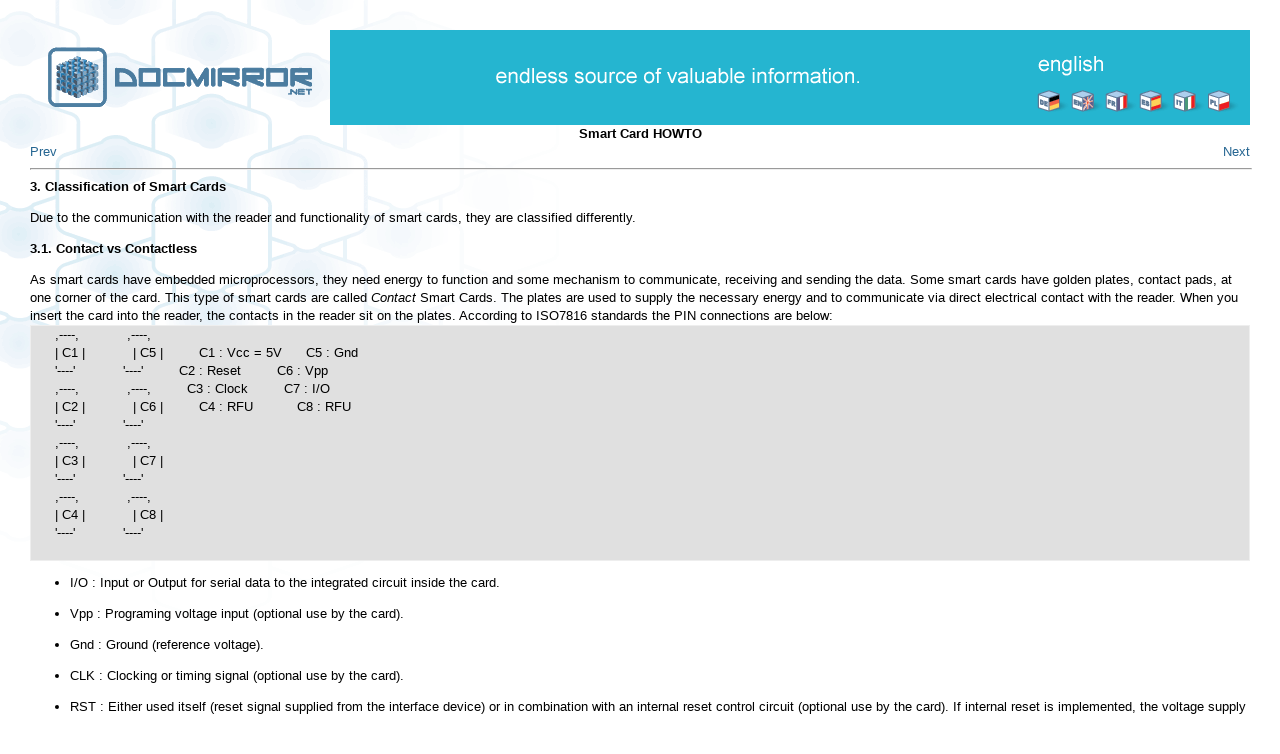

--- FILE ---
content_type: text/html; charset=UTF-8
request_url: http://www.docmirror.net/en/linux/howto/hardware/Smart-Card-HOWTO/classification.html
body_size: 4331
content:
<HTML
><HEAD
><TITLE
>Classification of Smart Cards</TITLE
><META
NAME="GENERATOR"
CONTENT="Modular DocBook HTML Stylesheet Version 1.63
"><LINK
REL="HOME"
TITLE="Smart Card HOWTO"
HREF="index.html"><LINK
REL="PREVIOUS"
TITLE="What is a Smart Card?"
HREF="smartcardintro.html"><LINK
REL="NEXT"
TITLE="Operating Systems"
HREF="operating-systems.html"><link rel="stylesheet" href="http://www.docmirror.net/css/style.css">
</head
>
<body>
<table>
<table width="100%">
<tr>
<td width="1%" valign="top"><a href="http://www.docmirror.net/" target="_self"><img src="http://www.docmirror.net/img/logotr.gif" width="300" height="95"></a></td>
<td valign="top">
<table width="100%" height="95">
<tr>
<td bgcolor="#25B5D0" valign="middle" align="center" width="99%"><img src="http://www.docmirror.net/img/endless.gif" hspace="10"></td>
<td bgcolor="#25B5D0" valign="bottom" align="right" width="1%" class="lang_en"><img src="http://www.docmirror.net/img/lang.gif" name="lang" width="206" height="27" usemap="#lang" hspace="10" vspace="10"></td>
</tr>
</table>
</td>
</tr>
</table> 
<DIV
CLASS="NAVHEADER"
><TABLE
WIDTH="100%"
BORDER="0"
CELLPADDING="0"
CELLSPACING="0"
><TR
><TH
COLSPAN="3"
ALIGN="center"
>Smart Card HOWTO</TH
></TR
><TR
><TD
WIDTH="10%"
ALIGN="left"
VALIGN="bottom"
><A
HREF="smartcardintro.html"
>Prev</A
></TD
><TD
WIDTH="80%"
ALIGN="center"
VALIGN="bottom"
></TD
><TD
WIDTH="10%"
ALIGN="right"
VALIGN="bottom"
><A
HREF="operating-systems.html"
>Next</A
></TD
></TR
></TABLE
><HR
ALIGN="LEFT"
WIDTH="100%"></DIV
><DIV
CLASS="SECT1"
><H1
CLASS="SECT1"
><A
NAME="CLASSIFICATION"
>3. Classification of Smart Cards</A
></H1
><P
>   Due to the communication with the reader and functionality of smart cards, they are classified differently.
   </P
><DIV
CLASS="SECT2"
><H2
CLASS="SECT2"
><A
NAME="CONTACT-VS-CONTACTLESS"
>3.1. Contact vs Contactless</A
></H2
><P
>     As smart cards have embedded microprocessors, they need energy to function and some mechanism to communicate, receiving and sending the data. Some smart cards have golden plates, contact pads, at one corner of the card. This type of smart cards are called <EM
>Contact</EM
> Smart Cards. The plates are used to supply the necessary energy and to communicate via direct electrical contact with the reader. 
      When you insert the card into the reader, the contacts in the reader sit on the plates. According to ISO7816 standards the PIN connections are below:
      <TABLE
BORDER="1"
BGCOLOR="#E0E0E0"
WIDTH="100%"
><TR
><TD
><FONT
COLOR="#000000"
><PRE
CLASS="SCREEN"
>      ,----,            ,----,
      | C1 |            | C5 |         C1 : Vcc = 5V      C5 : Gnd  
      '----'            '----'         C2 : Reset         C6 : Vpp
      ,----,            ,----,         C3 : Clock         C7 : I/O
      | C2 |            | C6 |         C4 : RFU           C8 : RFU
      '----'            '----'         
      ,----,            ,----,         
      | C3 |            | C7 |         
      '----'            '----'         
      ,----,            ,----, 
      | C4 |            | C8 | 
      '----'            '----' 
      </PRE
></FONT
></TD
></TR
></TABLE
>
      <P
></P
><UL
><LI
><P
>	I/O : Input or Output for serial data to the integrated circuit inside the card.
	</P
></LI
><LI
><P
>	Vpp :  Programing voltage input (optional use by the card).
	</P
></LI
><LI
><P
>	 Gnd : Ground (reference voltage).
	</P
></LI
><LI
><P
>	CLK : Clocking or timing signal (optional use by the card).
	</P
></LI
><LI
><P
>	RST : Either used itself (reset signal supplied from the interface device)
	or in combination with an internal reset control circuit (optional use
	by the card). If internal reset is implemented, the voltage supply on
	Vcc is mandatory.
	</P
></LI
><LI
><P
>	Vcc : Power supply input (optional use by the card).
	</P
></LI
></UL
>
     </P
><P
>     The readers for contact smart cards are generally a separate device plugged into serial or USB port. There are keyboards, PCs or PDAs which have built-in readers like GSM cell phones. They also have embedded readers for GSM style mini smart cards.
     </P
><P
>     Some smart cards do not have a contact pad on their surface.The connection between the reader and the card is done via radio frequency (RF). But they have small wire loop embedded inside the card. This wire loop is used as an inductor to supply the energy to the card and communicate with the reader. When you insert the card into the readers RF field, an induced current is created in the wire loop and used as an energy source. With the modulation of the RF field, the current in the inductor, the communication takes place.
     </P
><P
>   The readers of smart cards usually connected to the computer via USB or serial port. As the contactless cards are not needed to be inserted into the reader, usually they are only composed of a serial interface for the computer and an antenna to connect to the card. The readers for contactless smart cards may or may not have a slot. The reason is some smart cards can be read upto 1.5 meters away from the reader but some needs to be positioned a few millimeters from the reader to be read accurately.
     </P
><P
>     There is one another type of smart card, combo card. A combo card has a contact pad for the transaction of large data, like PKI credentials, and a wire loop for mutual authentication. Contact smart cards are mainly used in electronic security whereas contactless cards are used in transportation and/or door locks.
     </P
></DIV
><DIV
CLASS="SECT2"
><H2
CLASS="SECT2"
><A
NAME="MEMORY-VS-MICROPROCESSOR"
>3.2. Memory vs Microprocessor</A
></H2
><P
>     The most common and least expensive smart cards are memory cards. This type of smart cards, contains EEPROM(Electrically Erasable Programmable Read-Only Memory), non-volatile memory. Because it is non-volatile when you remove the card from the reader, power is cut off, card stores the data. You can think of EEPROM, inside, just like a normal data storage device which has a file system and managed via a microcontroller (mostly 8 bit). This microcontroller is responsible for accessing the files and accepting the communication. The data can be locked with a PIN (Personal Identification Number), your password. PIN's are normally 3 to 8 digit numbers those are written to a special file on the card. Because this type is not capable of cryptography, memory cards are used in storing telephone credits, transportation tickets or electronic cash. 
     </P
><P
>     Microprocessor cards, are more like the computers we use on our desktops. They have RAM, ROM and EEPROM with a 8 or 16 bit microprocessor. In ROM there is an operating system to manage the file system in EEPROM and run desired functions in RAM. 
     <TABLE
BORDER="1"
BGCOLOR="#E0E0E0"
WIDTH="100%"
><TR
><TD
><FONT
COLOR="#000000"
><PRE
CLASS="SCREEN"
>              ----------------                       
             |  8 or 16 bit   |                      
  Reader &#60;===| microprocessor |-----+                
              ----------------      |                
                                    |                 
                                    |---&#62; RAM           
              NON-CRYPTOGRAPHIC     |                   
                    CARD            |---&#62; ROM            
                                    |                    
                                    +---&#62; EEPROM         
    </PRE
></FONT
></TD
></TR
></TABLE
>
    As seen in the diagram above all communication is done over the microprocessor, There is no direct connection between the memory and the contacts. The operating system is responsible for the security of the data in memory because the access conditions are controlled by the OS.
     </P
><TABLE
BORDER="1"
BGCOLOR="#E0E0E0"
WIDTH="100%"
><TR
><TD
><FONT
COLOR="#000000"
><PRE
CLASS="SCREEN"
>              ----------------             -------- 
             |  8 or 16 bit   |           | Crypto |
  Reader &#60;===| microprocessor |-----------| Module |
              ----------------      |      --------
                                    |                
                                    |---&#62; RAM        
                CRYPTOGRAPHIC       |                
                    CARD            |---&#62; ROM        
                                    |                
                                    +---&#62; EEPROM     </PRE
></FONT
></TD
></TR
></TABLE
><P
>     With the addition of a crypto module our smart card can now handle complex mathematical computations regarding to PKI. Because the internal clock rate of microcontrollers are 3 to 5 MHz, there is a need to add a component, accelerator for the cryptographic functions. The crypto-cards are more expensive than non-crypto smart cards and so do microprocessor card than memory cards.
     </P
><P
>     Depending on your application you should choose right card. 
     </P
></DIV
></DIV
><DIV
CLASS="NAVFOOTER"
><HR
ALIGN="LEFT"
WIDTH="100%"><TABLE
WIDTH="100%"
BORDER="0"
CELLPADDING="0"
CELLSPACING="0"
><TR
><TD
WIDTH="33%"
ALIGN="left"
VALIGN="top"
><A
HREF="smartcardintro.html"
>Prev</A
></TD
><TD
WIDTH="34%"
ALIGN="center"
VALIGN="top"
><A
HREF="index.html"
>Home</A
></TD
><TD
WIDTH="33%"
ALIGN="right"
VALIGN="top"
><A
HREF="operating-systems.html"
>Next</A
></TD
></TR
><TR
><TD
WIDTH="33%"
ALIGN="left"
VALIGN="top"
>What is a Smart Card?</TD
><TD
WIDTH="34%"
ALIGN="center"
VALIGN="top"
>&nbsp;</TD
><TD
WIDTH="33%"
ALIGN="right"
VALIGN="top"
>Operating Systems</TD
></TR
></TABLE
></DIV
><!-- x66105 --><p>Hosting by: <a href="http://www.hurra.com/uk/">Hurra Communications Ltd.</a><br>Generated: 2007-01-26 17:58:36</body></html>


--- FILE ---
content_type: text/css
request_url: http://www.docmirror.net/css/style.css
body_size: 643
content:
* {
	font-family: Trebuchet MS, Arial, Verdana, Helvetica, Sans-Serif, Tahoma;
	font-size: 13px;
	color: #000000;
	line-height: 18px;
	}

BODY {
	margin: 30px;
	background-image: url("/img/bg.gif");
	background-repeat: no-repeat;
	background-color: #FFFFFF;
	}

TABLE TD {
	padding: 0;
	}

TABLE {
	border-collapse: collapse;
	}

TABLE, IMG {
	border: 0;
	}

TABLE.nav {
	margin-left: 15px;
	}

TABLE.nav TD {
	padding-top: 3px;
	padding-bottom: 3px;
	}

TABLE.nav TD IMG {
	margin-right: 5px;
	margin-left: 10px;
	}

TABLE.nav TD.lang IMG {
	margin: 5px;
	}

B.capt {
	display: block;
	font-size: 16px;
	font-weight: bold;
	margin-bottom: 5px;
	padding-bottom: 3px;
	border-bottom: 1px dotted #266692;
	}

A:link, A:visited, A:active {
	color: #266692;
	text-decoration: none;
	}

A:hover {
	color: #000000;
	text-decoration: none;
	background-color: #CBE0EA;
	}

A.nav:link, A.nav:visited, A.nav:active {
	color: #266692;
	font-weight: bold;
	text-decoration: none;
	display: block;
	padding-right: 10px;
	width: 100%;
	}

A.nav:hover {
	color: #000000;
	font-weight: bold;
	text-decoration: none;
	display: block;
	padding-right: 10px;
	width: 100%;
	}

.lang_en {
	background-image: url("http://www.docmirror.net/img/_lang_en.gif");
	background-repeat: no-repeat;
	background-position: 13px 25px;
	}

.lang_de {
	background-image: url("http://www.docmirror.net/img/_lang_de.gif");
	background-repeat: no-repeat;
	background-position: 13px 25px;
	}

.lang_fr {
	background-image: url("http://www.docmirror.net/img/_lang_fr.gif");
	background-repeat: no-repeat;
	background-position: 13px 25px;
	}

.lang_es {
	background-image: url("http://www.docmirror.net/img/_lang_es.gif");
	background-repeat: no-repeat;
	background-position: 13px 25px;
	}

.lang_it {
	background-image: url("http://www.docmirror.net/img/_lang_it.gif");
	background-repeat: no-repeat;
	background-position: 13px 25px;
	}

.lang_pl {
	background-image: url("http://www.docmirror.net/img/_lang_pl.gif");
	background-repeat: no-repeat;
	background-position: 13px 25px;
	}
.hiddenheader {
        visibility: hidden;
        }
